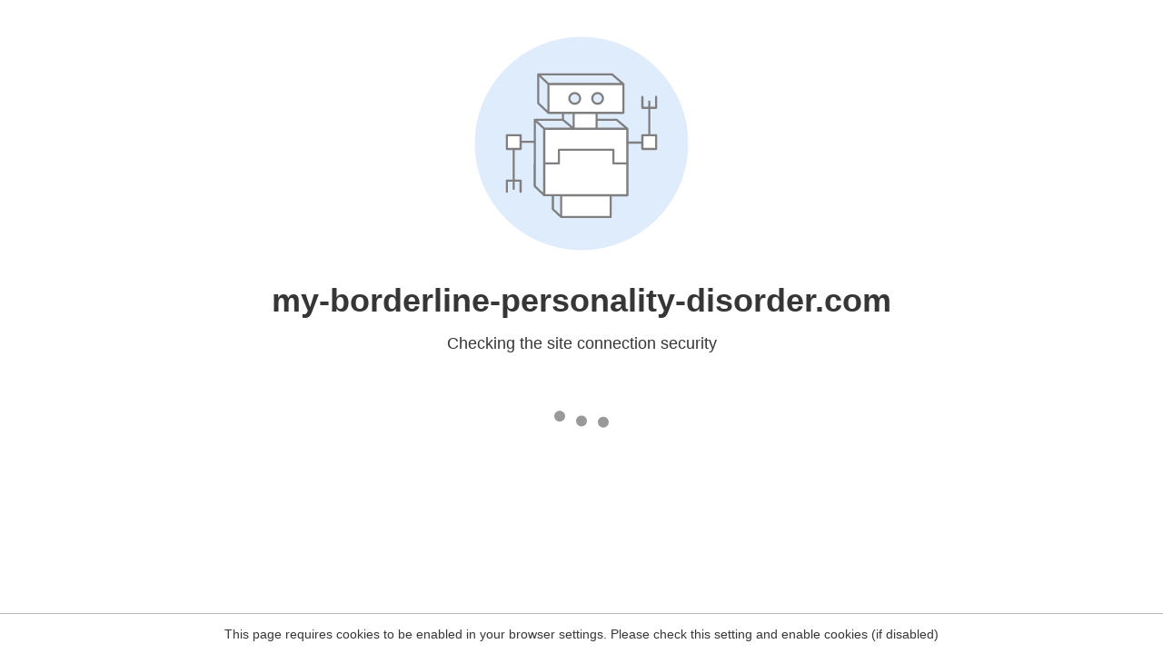

--- FILE ---
content_type: text/html
request_url: https://www.my-borderline-personality-disorder.com/tag/watch-online
body_size: 60
content:
<html><head><link rel="icon" href="data:;"><meta http-equiv="refresh" content="0;/.well-known/sgcaptcha/?r=%2Ftag%2Fwatch-online&y=ipc:3.149.236.95:1762991998.263"></meta></head></html>